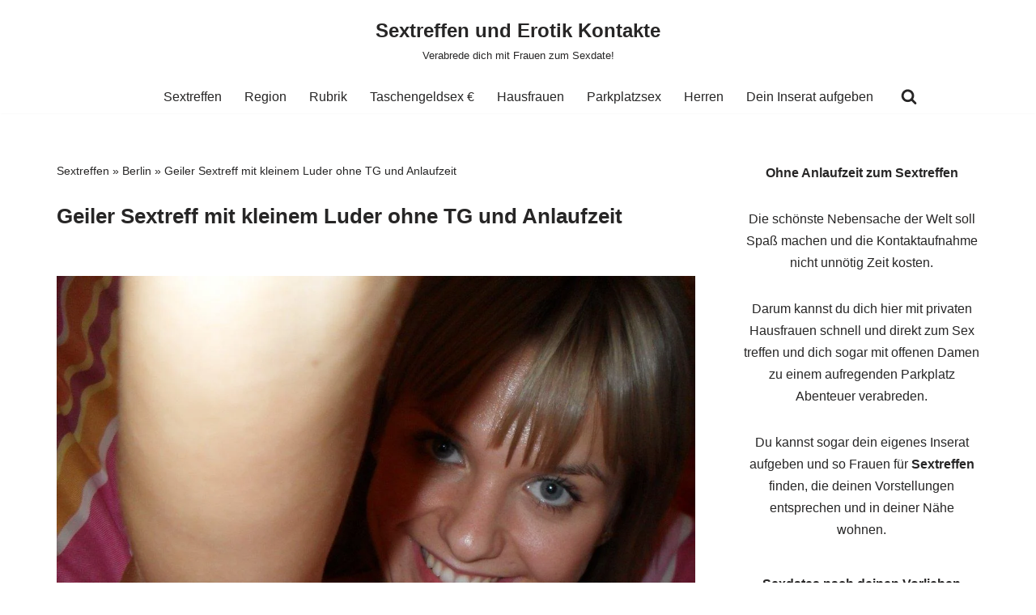

--- FILE ---
content_type: text/html; charset=UTF-8
request_url: https://sex-treffen.com/nachricht/
body_size: 1600
content:
<!doctype html>
<html lang="de">
    <head>
        <meta charset="UTF-8">
        <meta name="robots" content="noindex, nofollow" />
        <title>Nachricht senden</title>
        <meta http-equiv="X-UA-Compatible" content="IE=edge,chrome=1">
        <meta name="viewport" content="width=device-width, initial-scale=1.0" />
        <link rel="stylesheet" href="https://maxcdn.bootstrapcdn.com/font-awesome/4.4.0/css/font-awesome.min.css">
        <link rel="stylesheet" id="stylesheet-css" href="css/main.css" type="text/css">
        <link rel="stylesheet" id="stylesheet-css" href="css/signup.css" type="text/css">
            <link rel="stylesheet" href="https://ajax.googleapis.com/ajax/libs/jquerymobile/1.4.2/jquery.mobile.min.css" />
            <script src="https://ajax.googleapis.com/ajax/libs/jquery/3.3.1/jquery.min.js"></script>
        <script type="text/javascript" src="js/signUpApiv3.js"></script>
        <script type="text/javascript" src="js/window.js"></script>
        <script src="./js/dfapi.js" type="text/javascript" charset="utf-8"></script>
        <script src="./js/data.js" type="text/javascript" charset="utf-8"></script>
        <link rel="stylesheet" href="./css/dfform.css?ver=1.0" type="text/css" media="all" />
      <style id="" media="all">/* fallback */
@font-face {
  font-family: 'Material Icons';
  font-style: normal;
  font-weight: 400;
  font-display: swap;
  src: url(/fonts.gstatic.com/s/materialicons/v145/flUhRq6tzZclQEJ-Vdg-IuiaDsNcIhQ8tQ.woff2) format('woff2');
}

.material-icons {
  font-family: 'Material Icons';
  font-weight: normal;
  font-style: normal;
  font-size: 24px;
  line-height: 1;
  letter-spacing: normal;
  text-transform: none;
  display: inline-block;
  white-space: nowrap;
  word-wrap: normal;
  direction: ltr;
  -webkit-font-feature-settings: 'liga';
  -webkit-font-smoothing: antialiased;
}
</style>
    </head>
    <body>
    <div id="container">
        <div id="textbox">
            <div id="chat"><sup>Wollen wir uns treffen? Dann schreibe mir einfach.</sup></div>
            <textarea placeholder="deine Nachricht an mich..."></textarea>
            <a id="send" href="javascript:void(0);" title="Senden" onclick="showMe('join')">SENDEN</a>
        </div>

        <div id="shade" class="shade"></div>
        <div id="join" class="overlay">
        <h4>Erstelle zuerst dein Profil,<br /> um die Nachricht zu verschicken</h4>
        
        <div class="dfform-container" id="signupform">
    <form name="emailform" id="emailform" action="" method="post">
      <div class="input-container">
        <span id="dfbnerror" class="dferror"></span>
        <div id="field_un"><span></span><input name="signup_username" placeholder="Benutzername" id="unick"  type="text" required class="dfform-field" value="" size="20" autocomplete="off"></div>
        <span id="dfemailerror" class="dferror"></span>
        <div id="field_sm"><span></span><input name="signup_email" placeholder="E-Mail-Adresse" id="uemail" type="text" required class="dfform-field" autocomplete="off" value="" size="20"></div>
         <div id="tos"><span id="dftoserror" class="dferror">&nbsp;</span>
          <input id="tos_register" name="tos_register" type="hidden" value="on"></div>
        <div class="dfsubmit-container" id="dfsubmit-container">
          <button name="esubmit" id="esubmit" class="mySubmitButton">PROFIL ERSTELLEN</button>
          <input type="hidden" name="action" value="send">
        </div>
      </div>

      <input type="hidden" name="ref_site" value="sex-treffen.com" />
      <input name="ai_d" type="hidden" value="e659d0f0">
      <input name="chan" type="hidden" value="fb3sextreffen" />
      <input name="data4" type="hidden" value="" />
      <input name="data5" type="hidden" value="" />

    </form>
   <div id="erfolg">Vielen Dank für deine Anmeldung.<br /><br />Dein Best&auml;tigungs Link ist unterwegs an <span id="semail">deine Emailadresse</span><br /><br />Schaue jetzt in dein E-Mail Postfach und best&auml;tige deinen Account.<br /><br />Falls du keine E-Mail von uns erhalten hast, pr&uuml;fe bitte dein Spam-, Junk-, oder Werbung-Ordner.<br /></div>
   <div id="fehler">Bei der Anmeldung ist etwas schief gelaufen. Bitte versuche es in ein paar Minuten noch einmal.</div>
</div>
        
        <span class="close" onclick="hideMe('join')">X</span>
        </div>
    </div>
    <script defer src="https://static.cloudflareinsights.com/beacon.min.js/vcd15cbe7772f49c399c6a5babf22c1241717689176015" integrity="sha512-ZpsOmlRQV6y907TI0dKBHq9Md29nnaEIPlkf84rnaERnq6zvWvPUqr2ft8M1aS28oN72PdrCzSjY4U6VaAw1EQ==" data-cf-beacon='{"version":"2024.11.0","token":"6e76f0bc839146168710f39fe423b9c8","server_timing":{"name":{"cfCacheStatus":true,"cfEdge":true,"cfExtPri":true,"cfL4":true,"cfOrigin":true,"cfSpeedBrain":true},"location_startswith":null}}' crossorigin="anonymous"></script>
</body>
</html>


--- FILE ---
content_type: text/css; charset=utf-8
request_url: https://sex-treffen.com/nachricht/css/main.css
body_size: 63
content:
body {
	margin: 0;
	font-family: 'arial';
}
textarea {
	width: 267px;
	height: 60px;
	float: left;
	font-family: 'arial';
	margin-bottom: 5px;
}
iframe {
	width: 100%;
    height: 410px;
    border: none;
    overflow: hidden;
}
h4 {
	margin: 0;
	margin-top: 12px;
	margin-bottom: 20px;
	color: red;
}
sup {
	color: #000000;
	font-weight: bold;
}
#container {
 width:100%; max-width:275px;
 height: 240px;
 float: left;
margin-left: 0px;
overflow: hidden;
}
#chat {
	width: 269px;
	height: 125px;
	padding: 2px;
	border: 1px solid #9D9D9D;
	margin-bottom: 8px;
}
a#send {
	display: block;
	font-size: 16px;
	font-weight: bold;
	padding: 6px;
	color: #fff;
	background: #0B6552;
	float: right;
}
.shade {
    background: #fff;
    display: none;
    height: 250px;
    left: 0;
/*    opacity: 0.9 ;*/
    position: fixed;
    top: 0;
    width: 275px;
    z-index: 1000;
}
.overlay {
	width: 275px;
	position: fixed;
	top:0%;
	left:0%;
    display: none;
	z-index: 1001;
	overflow: hidden;
}
.close {
    cursor: pointer;
    display: block;
    height: 16px;
    position: absolute;
    right: 0px;
    top: 0px;
    width: 16px;
}

--- FILE ---
content_type: application/javascript; charset=utf-8
request_url: https://sex-treffen.com/nachricht/js/signUpApiv3.js
body_size: 973
content:
/**
 * SignUpApi for forms on external Landingpages
 * if you want style the alertBox do it in the Landingpages CSS files not on the product CSS
 */

/**
 * @param result
 */
function signUpResult(result) {
	switch (result) {
		case 0:
			if (typeof(disableUnloadMessage) == 'function') {
				disableUnloadMessage();
			}
			try {
				_gaq.push(['_linkByPost', document.getElementsByTagName('form')[0]]);
			} catch (e) {
			}
			document.getElementsByTagName('form')[0].submit();
			break;
		case 1:
			simpleAlert('Username ist bereits vergeben');
			break;
		case 2:
			simpleAlert('Email ist bereits vergeben');
			break;
		case 3:
		default:
			simpleAlert('Weder diese Email noch der Username sind verfügbar!');
			break;
	}
}
/**
 * @param userName
 * @param email
 * @return {Boolean}
 */
function signUp(userName, email) {
	var url = 'http://www.lustagenten.com/interface/checkUser/',
		nameVal = document.getElementById(userName).value,
		emailVal = document.getElementById(email).value;

	if (nameVal === null || nameVal === "" || nameVal.length < 6) {
		simpleAlert("Bitte gib deinen Namen an.(mind. 6 Zeichen, keine Sonderzeichen)");
		return false;
	}
	//regEX match
	if (/[^a-zA-Z0-9]/.test(nameVal)) {
		simpleAlert("Es sind keine Sonderzeichen im Username erlaubt!");
		return false;
	}

	var atPos = emailVal.indexOf("@");
	var dotPos = emailVal.lastIndexOf(".");
	if (atPos < 1 || dotPos < atPos + 2 || dotPos + 2 >= emailVal.length) {
		simpleAlert("Bitte gib deine Email an.");
		return false;
	}

	//regEX match
	var reg = emailVal.match(/^[-a-z0-9~!$%^&*_=+}{\'?]+(\.[-a-z0-9~!$%^&*_=+}{\'?]+)*@([a-z0-9_][-a-z0-9_]*(\.[-a-z0-9_]+)*\.(aero|arpa|biz|com|coop|edu|gov|info|int|mil|museum|name|net|org|pro|travel|mobi|[a-z][a-z])|([0-9]{1,3}\.[0-9]{1,3}\.[0-9]{1,3}\.[0-9]{1,3}))(:[0-9]{1,5})?$/i);
	if (!reg) {
		simpleAlert("Ungültige Email!");
		return false;
	}

	var su = document.createElement('script');
	su.type = 'text/javascript';
	su.async = false;
	su.src = url + '?user_name=' + nameVal + '&user_email=' + emailVal;
	var s = document.getElementsByTagName('script')[0];
	s.parentNode.insertBefore(su, s);

	return false;
}

function isIe() {
	var myNav = navigator.userAgent.toLowerCase();
	return (myNav.indexOf('msie') != -1) ? parseInt(myNav.split('msie')[1]) : false;
}

function simpleAlert(text) {
	var blocker = document.createElement('div'),
		body = document.getElementsByTagName('body')[0],
		messageBox = document.createElement('div'),
		okBtn = document.createElement('input');

	blocker.id = 'lablocker';
	blocker.style.position = 'absolute';
	blocker.style.left = 0;
	blocker.style.top = 0;
	if (isIe() <= 8 && isIe() > 0) {
		blocker.style.backgroundColor = '#cccccc';
	} else {
		blocker.style.backgroundColor = 'rgba(0,0,0,0.75)';
	}
	blocker.style.width = '100%';
	blocker.style.height = '100%';
	blocker.style.zIndex = 10000;
	blocker.style.textAlign = 'center';

	messageBox.id = 'laMessageBox';
	messageBox.style.width = '350px';
	messageBox.style.height = '100px';
	messageBox.style.padding = '20px';
	messageBox.style.backgroundColor = '#ffffff';
	messageBox.style.borderRadius = '20px';
	messageBox.style.mozBorderRadius = '20px';
	messageBox.style.webkitBorderRadius = '20px';
	messageBox.style.margin = '20% auto';
	messageBox.innerHTML = '<p>' + text + '</p>';

	okBtn.name = 'ok';
	okBtn.id = 'laOkBtn';
	okBtn.type = 'submit';
	okBtn.value = 'OK';
	okBtn.onclick = function () {
		body.removeChild(blocker);
	};

	messageBox.insertBefore(okBtn, null);
	blocker.insertBefore(messageBox, null);
	body.insertBefore(blocker, null);
}